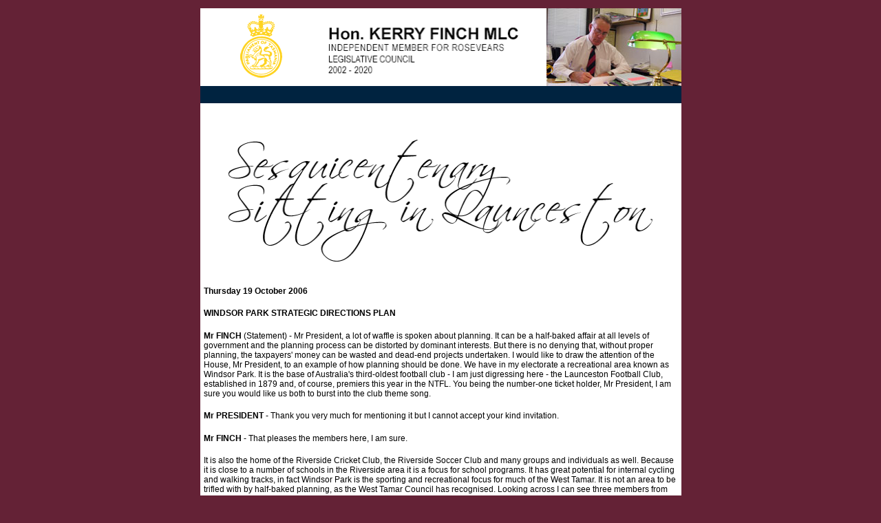

--- FILE ---
content_type: text/html
request_url: https://kerryfinch.com/speeches/20061019.htm
body_size: 9954
content:
<!DOCTYPE HTML PUBLIC "-//W3C//DTD HTML 4.01 Transitional//EN"
"http://www.w3.org/TR/html4/loose.dtd">
<html>
<head>
<meta http-equiv="Content-Type" content="text/html; charset=utf-8">
<TITLE>SESQUICENTENARY SITTING IN LAUNCESTON</TITLE>
<style type="text/css">
<!--
body,td,th {
    font-family: Verdana, Arial, Helvetica, sans-serif;
    font-size: 12px;
    color: #000000;
}
body {
    background-color: #642236;
}
a:hover {
    color: #FF0000;
    text-decoration: none;
}
a:link {
    text-decoration: none;
    color: #CCCCCC;
}
a:visited {
    text-decoration: none;
    color: #999999;
}
a:active {
    text-decoration: none;
    color: #999999;
}
-->
</style>
<script language="JavaScript" type="text/JavaScript">
<!--



function MM_preloadImages() { //v3.0
  var d=document; if(d.images){ if(!d.MM_p) d.MM_p=new Array();
    var i,j=d.MM_p.length,a=MM_preloadImages.arguments; for(i=0; i<a.length; i++)
    if (a[i].indexOf("#")!=0){ d.MM_p[j]=new Image; d.MM_p[j++].src=a[i];}}
}
//-->
</script>
<META HTTP-EQUIV="Content-Type" CONTENT="text/html; charset=utf-8">
<META NAME="GENERATOR" CONTENT="OpenOffice.org 2.0  (Win32)">
<META NAME="AUTHOR" CONTENT="Dianne Bucknell">
<META NAME="CREATED" CONTENT="20061024;12040000">
<META NAME="CHANGEDBY" CONTENT="Dianne Bucknell">
<META NAME="CHANGED" CONTENT="20061024;12130000">
<STYLE>
	<!--
		@page { size: 21cm 29.7cm; margin: 2cm }
		P { margin-bottom: 0.21cm }
	-->
	</STYLE>
<META HTTP-EQUIV="Content-Type" CONTENT="text/html; charset=utf-8">
<META NAME="GENERATOR" CONTENT="OpenOffice.org 2.0  (Win32)">
<META NAME="AUTHOR" CONTENT="Dianne Bucknell">
<META NAME="CREATED" CONTENT="20061024;15560000">
<META NAME="CHANGEDBY" CONTENT="Dianne Bucknell">
<META NAME="CHANGED" CONTENT="20061024;16070000">
<STYLE>
	<!--
		@page { size: 21cm 29.7cm; margin: 2cm }
		P { margin-bottom: 0.21cm }
	-->
	</STYLE>
</head>

<body dir="LTR">
<meta name="description" content="The home page for Kerry Finch, MLC, Independent Member for Rosevears.">
<meta name="keywords" content="finch, kerry, parliament, legislative council, mlc, rosevears, working, accessible, listening, representation, opportunities, negotiating, always available, encouraging initiatives">
<table width="777" border="0" align="center" cellpadding="1" cellspacing="1">
  <tr>
    <td height="109" valign="top"><table width="699" border="0" align="center" cellpadding="1" cellspacing="1">
      <tr>
        <td height="617" valign="top"><table width="699" border="0" align="center" cellpadding="0" cellspacing="0">
          <tr>
            <td width="183"><img src="../kfmlc_files/hometop_01.gif" width="183" height="113"></td>
            <td width="320"><img src="../kfmlc_files/hometop_02.gif" width="320" height="113"></td>
            <td width="192"><img src="../kfmlc_files/kerry_pic.jpg" width="196" height="113"></td>
          </tr>
        </table>
          <table width="699" border="0" cellpadding="0" cellspacing="0" bgcolor="#002340">
            <tr>
              <td width="183" bgcolor="#002340"><div align="center"></div></td>
              <td width="516"><div align="right"><img src="../kfmlc_files/hometop_05.gif" width="516" height="25"></div></td>
            </tr>
          </table>
          <table width="699" border="0" cellspacing="0" cellpadding="5">
              <tr>
                <td bgcolor="#FFFFFF"> <p style="margin-bottom: 0.49cm"><FONT FACE="Verdana, sans-serif"><img src="../kfmlc_files/centenary_header.gif" width="684" height="230"></FONT></p>
                  <P STYLE="margin-top: 0.49cm; margin-bottom: 0.49cm"><FONT FACE="Verdana, sans-serif"><B>Thursday 19 October 2006</B></FONT></P>
                  <P STYLE="margin-top: 0.49cm; margin-bottom: 0.49cm"><FONT FACE="Verdana, sans-serif"><B>WINDSOR PARK STRATEGIC DIRECTIONS PLAN</B></FONT></P>
                  <P STYLE="margin-top: 0.49cm; margin-bottom: 0.49cm"><FONT FACE="Arial, Helvetica, sans-serif, Times New Roman, sans-serif"><FONT FACE="Verdana, sans-serif"><B>Mr FINCH</B> (Statement) - Mr President, a lot of waffle is spoken about planning. It can be a half-baked affair at all levels of government and the planning process can be distorted by dominant interests. But there is no denying that, without proper planning, the taxpayers' money can be wasted and dead-end projects undertaken. I would like to draw the attention of the House, Mr President, to an example of how planning should be done. We have in my electorate a recreational area known as Windsor Park. It is the base of Australia's third-oldest football club - I am just digressing here - the Launceston Football Club, established in 1879 and, of course, premiers this year in the NTFL. You being the number-one ticket holder, Mr President, I am sure you would like us both to burst into the club theme song.</FONT></FONT></P>
                  <P STYLE="margin-top: 0.49cm; margin-bottom: 0.49cm"><FONT FACE="Arial, Helvetica, sans-serif, Times New Roman, sans-serif"><FONT FACE="Verdana, sans-serif"><B>Mr PRESIDENT</B> - Thank you very much for mentioning it but I cannot accept your kind invitation. </FONT></FONT> </P>
                  <P STYLE="margin-top: 0.49cm; margin-bottom: 0.49cm"><FONT FACE="Arial, Helvetica, sans-serif, Times New Roman, sans-serif"><FONT FACE="Verdana, sans-serif"><B>Mr FINCH</B> - That pleases the members here, I am sure.</FONT></FONT></P>
                  <P STYLE="margin-top: 0.49cm; margin-bottom: 0.49cm"><FONT FACE="Verdana, sans-serif">It is also the home of the Riverside Cricket Club, the Riverside Soccer Club and many groups and individuals as well. Because it is close to a number of schools in the Riverside area it is a focus for school programs. It has great potential for internal cycling and walking tracks, in fact Windsor Park is the sporting and recreational focus for much of the West Tamar. It is not an area to be trifled with by half-baked planning, as the West Tamar Council has recognised. Looking across I can see three members from the council here today and it is the very reason I am making this speech. </FONT> </P>
                  <P STYLE="margin-top: 0.49cm; margin-bottom: 0.49cm"><FONT FACE="Verdana, sans-serif">The council has developed a comprehensive plan for the future of Windsor Park which is an example to local government around Australia. If you want to restore your faith in the planning process the Windsor Park Strategic Directions Plan can be seen on the council's web site. </FONT> </P>
                  <P STYLE="margin-top: 0.49cm; margin-bottom: 0.49cm"><FONT FACE="Verdana, sans-serif">In the past, Mr President, Windsor Park, which covers almost 22 hectares, has been the subject of ad hoc planning without development being effectively coordinated between the council and the numerous users of the park. As a result, some facilities are poorly sited, there are access difficulties, traffic and parking problems, and difficulties with water supply and sewerage. There is also some duplication of facilities and the reserve is not attractive to users other than sports people.</FONT></P>
                  <P STYLE="margin-top: 0.49cm; margin-bottom: 0.49cm"><FONT FACE="Verdana, sans-serif">Windsor Park, which stretches from the West Tamar Road in Riverside to the Tamar River Coastal Reserve, is in a very fast-growing population area. The council has also identified a growing need for recreational facilities for an ageing population. As some other members will be only too aware, an ageing population does not necessarily want to participate in team sports but, nevertheless, has a need for sports and active recreational pursuits even if to walk the dog.</FONT></P>
                  <P STYLE="margin-top: 0.49cm; margin-bottom: 0.49cm"><FONT FACE="Verdana, sans-serif">The council's plan for Windsor Park is a long-term one which goes to 2015. It sets down the following aims, and I quote: </FONT> </P>
                  <P STYLE="margin-top: 0.49cm; margin-bottom: 0.49cm"><FONT FACE="Verdana, sans-serif">'(1) to provide a framework for the effective and appropriate long-term allocation of council and community resources to Windsor Park; </FONT> </P>
                  <P STYLE="margin-top: 0.49cm; margin-bottom: 0.49cm"><FONT FACE="Verdana, sans-serif">(2) to guide the development of a diverse and sustainable mix of quality recreation and leisure opportunities at Windsor Park for the community; </FONT> </P>
                  <P STYLE="margin-top: 0.49cm; margin-bottom: 0.49cm"><FONT FACE="Verdana, sans-serif">(3) to enhance community access to Windsor Park for residents; and </FONT> </P>
                  <P STYLE="margin-top: 0.49cm; margin-bottom: 0.49cm"><FONT FACE="Verdana, sans-serif">(4) to create greater efficiencies in the delivery of recreation opportunities in the Riverside West Tamar Highway area by linking Windsor Park to other venues and opportunities.'</FONT></P>
                  <P STYLE="margin-top: 0.49cm; margin-bottom: 0.49cm"><FONT FACE="Verdana, sans-serif">Any long-term strategic plan will not work without extensive community consultation. Before identifying the list of development needs and opportunities the West Tamar Council and its officers carried out extensive interviews with sports groups, existing Windsor Park users, wider community agencies and even a member of parliament. This has resulted in a detailed and comprehensive long-term development strategy which is in tune with the community. It is a plan to please everyone, Mr President, an example of how planning should be carried out</FONT></P>
                  <P STYLE="margin-bottom: 0cm"><BR>
                  </P>
                <p style="margin-bottom: 0cm">&nbsp;                    </p></td>
              </tr>
          </table></td>
      </tr>
    </table></td>
  </tr>
</table>
</body>
</html>
